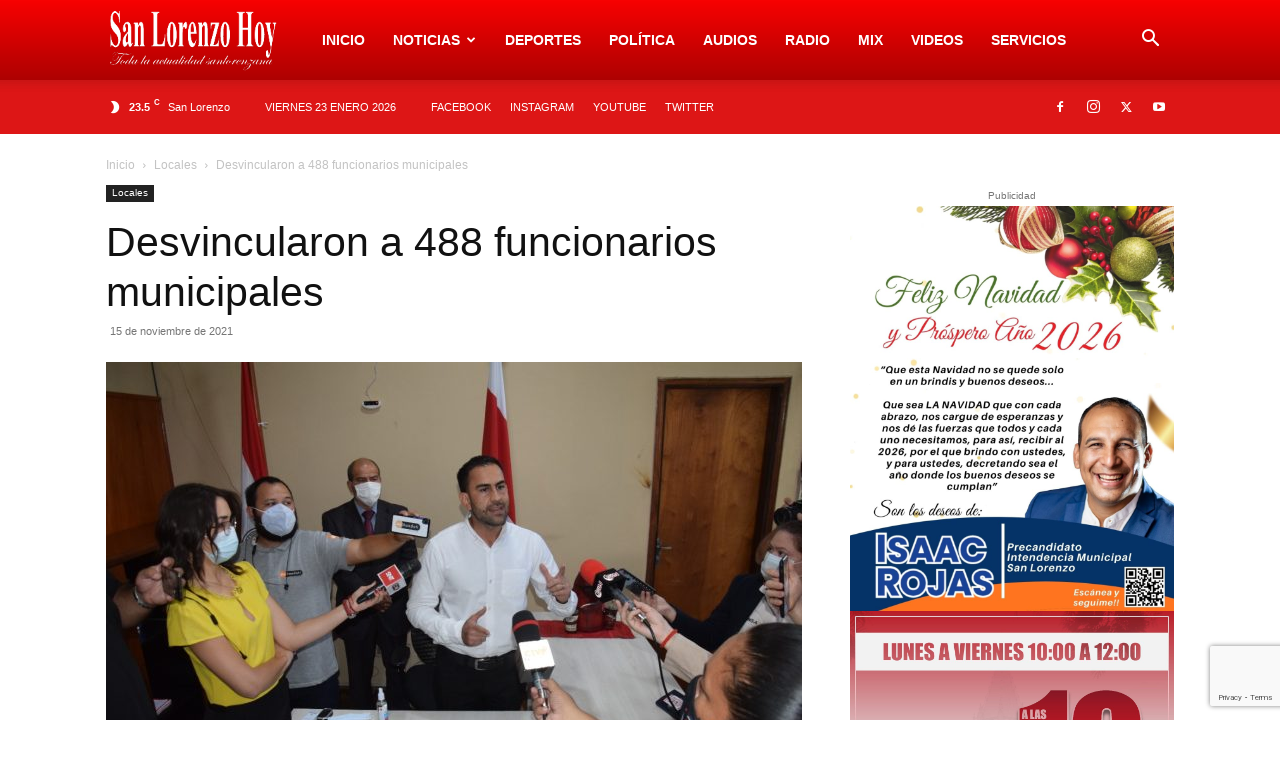

--- FILE ---
content_type: text/html; charset=utf-8
request_url: https://www.google.com/recaptcha/api2/anchor?ar=1&k=6LcQxVMaAAAAAEV413r3EPAo_XCwQD8TGihZ5aQ9&co=aHR0cHM6Ly9zYW5sb3JlbnpvaG95LmNvbTo0NDM.&hl=en&v=PoyoqOPhxBO7pBk68S4YbpHZ&size=invisible&anchor-ms=20000&execute-ms=30000&cb=ihbvc7nk9uuz
body_size: 48727
content:
<!DOCTYPE HTML><html dir="ltr" lang="en"><head><meta http-equiv="Content-Type" content="text/html; charset=UTF-8">
<meta http-equiv="X-UA-Compatible" content="IE=edge">
<title>reCAPTCHA</title>
<style type="text/css">
/* cyrillic-ext */
@font-face {
  font-family: 'Roboto';
  font-style: normal;
  font-weight: 400;
  font-stretch: 100%;
  src: url(//fonts.gstatic.com/s/roboto/v48/KFO7CnqEu92Fr1ME7kSn66aGLdTylUAMa3GUBHMdazTgWw.woff2) format('woff2');
  unicode-range: U+0460-052F, U+1C80-1C8A, U+20B4, U+2DE0-2DFF, U+A640-A69F, U+FE2E-FE2F;
}
/* cyrillic */
@font-face {
  font-family: 'Roboto';
  font-style: normal;
  font-weight: 400;
  font-stretch: 100%;
  src: url(//fonts.gstatic.com/s/roboto/v48/KFO7CnqEu92Fr1ME7kSn66aGLdTylUAMa3iUBHMdazTgWw.woff2) format('woff2');
  unicode-range: U+0301, U+0400-045F, U+0490-0491, U+04B0-04B1, U+2116;
}
/* greek-ext */
@font-face {
  font-family: 'Roboto';
  font-style: normal;
  font-weight: 400;
  font-stretch: 100%;
  src: url(//fonts.gstatic.com/s/roboto/v48/KFO7CnqEu92Fr1ME7kSn66aGLdTylUAMa3CUBHMdazTgWw.woff2) format('woff2');
  unicode-range: U+1F00-1FFF;
}
/* greek */
@font-face {
  font-family: 'Roboto';
  font-style: normal;
  font-weight: 400;
  font-stretch: 100%;
  src: url(//fonts.gstatic.com/s/roboto/v48/KFO7CnqEu92Fr1ME7kSn66aGLdTylUAMa3-UBHMdazTgWw.woff2) format('woff2');
  unicode-range: U+0370-0377, U+037A-037F, U+0384-038A, U+038C, U+038E-03A1, U+03A3-03FF;
}
/* math */
@font-face {
  font-family: 'Roboto';
  font-style: normal;
  font-weight: 400;
  font-stretch: 100%;
  src: url(//fonts.gstatic.com/s/roboto/v48/KFO7CnqEu92Fr1ME7kSn66aGLdTylUAMawCUBHMdazTgWw.woff2) format('woff2');
  unicode-range: U+0302-0303, U+0305, U+0307-0308, U+0310, U+0312, U+0315, U+031A, U+0326-0327, U+032C, U+032F-0330, U+0332-0333, U+0338, U+033A, U+0346, U+034D, U+0391-03A1, U+03A3-03A9, U+03B1-03C9, U+03D1, U+03D5-03D6, U+03F0-03F1, U+03F4-03F5, U+2016-2017, U+2034-2038, U+203C, U+2040, U+2043, U+2047, U+2050, U+2057, U+205F, U+2070-2071, U+2074-208E, U+2090-209C, U+20D0-20DC, U+20E1, U+20E5-20EF, U+2100-2112, U+2114-2115, U+2117-2121, U+2123-214F, U+2190, U+2192, U+2194-21AE, U+21B0-21E5, U+21F1-21F2, U+21F4-2211, U+2213-2214, U+2216-22FF, U+2308-230B, U+2310, U+2319, U+231C-2321, U+2336-237A, U+237C, U+2395, U+239B-23B7, U+23D0, U+23DC-23E1, U+2474-2475, U+25AF, U+25B3, U+25B7, U+25BD, U+25C1, U+25CA, U+25CC, U+25FB, U+266D-266F, U+27C0-27FF, U+2900-2AFF, U+2B0E-2B11, U+2B30-2B4C, U+2BFE, U+3030, U+FF5B, U+FF5D, U+1D400-1D7FF, U+1EE00-1EEFF;
}
/* symbols */
@font-face {
  font-family: 'Roboto';
  font-style: normal;
  font-weight: 400;
  font-stretch: 100%;
  src: url(//fonts.gstatic.com/s/roboto/v48/KFO7CnqEu92Fr1ME7kSn66aGLdTylUAMaxKUBHMdazTgWw.woff2) format('woff2');
  unicode-range: U+0001-000C, U+000E-001F, U+007F-009F, U+20DD-20E0, U+20E2-20E4, U+2150-218F, U+2190, U+2192, U+2194-2199, U+21AF, U+21E6-21F0, U+21F3, U+2218-2219, U+2299, U+22C4-22C6, U+2300-243F, U+2440-244A, U+2460-24FF, U+25A0-27BF, U+2800-28FF, U+2921-2922, U+2981, U+29BF, U+29EB, U+2B00-2BFF, U+4DC0-4DFF, U+FFF9-FFFB, U+10140-1018E, U+10190-1019C, U+101A0, U+101D0-101FD, U+102E0-102FB, U+10E60-10E7E, U+1D2C0-1D2D3, U+1D2E0-1D37F, U+1F000-1F0FF, U+1F100-1F1AD, U+1F1E6-1F1FF, U+1F30D-1F30F, U+1F315, U+1F31C, U+1F31E, U+1F320-1F32C, U+1F336, U+1F378, U+1F37D, U+1F382, U+1F393-1F39F, U+1F3A7-1F3A8, U+1F3AC-1F3AF, U+1F3C2, U+1F3C4-1F3C6, U+1F3CA-1F3CE, U+1F3D4-1F3E0, U+1F3ED, U+1F3F1-1F3F3, U+1F3F5-1F3F7, U+1F408, U+1F415, U+1F41F, U+1F426, U+1F43F, U+1F441-1F442, U+1F444, U+1F446-1F449, U+1F44C-1F44E, U+1F453, U+1F46A, U+1F47D, U+1F4A3, U+1F4B0, U+1F4B3, U+1F4B9, U+1F4BB, U+1F4BF, U+1F4C8-1F4CB, U+1F4D6, U+1F4DA, U+1F4DF, U+1F4E3-1F4E6, U+1F4EA-1F4ED, U+1F4F7, U+1F4F9-1F4FB, U+1F4FD-1F4FE, U+1F503, U+1F507-1F50B, U+1F50D, U+1F512-1F513, U+1F53E-1F54A, U+1F54F-1F5FA, U+1F610, U+1F650-1F67F, U+1F687, U+1F68D, U+1F691, U+1F694, U+1F698, U+1F6AD, U+1F6B2, U+1F6B9-1F6BA, U+1F6BC, U+1F6C6-1F6CF, U+1F6D3-1F6D7, U+1F6E0-1F6EA, U+1F6F0-1F6F3, U+1F6F7-1F6FC, U+1F700-1F7FF, U+1F800-1F80B, U+1F810-1F847, U+1F850-1F859, U+1F860-1F887, U+1F890-1F8AD, U+1F8B0-1F8BB, U+1F8C0-1F8C1, U+1F900-1F90B, U+1F93B, U+1F946, U+1F984, U+1F996, U+1F9E9, U+1FA00-1FA6F, U+1FA70-1FA7C, U+1FA80-1FA89, U+1FA8F-1FAC6, U+1FACE-1FADC, U+1FADF-1FAE9, U+1FAF0-1FAF8, U+1FB00-1FBFF;
}
/* vietnamese */
@font-face {
  font-family: 'Roboto';
  font-style: normal;
  font-weight: 400;
  font-stretch: 100%;
  src: url(//fonts.gstatic.com/s/roboto/v48/KFO7CnqEu92Fr1ME7kSn66aGLdTylUAMa3OUBHMdazTgWw.woff2) format('woff2');
  unicode-range: U+0102-0103, U+0110-0111, U+0128-0129, U+0168-0169, U+01A0-01A1, U+01AF-01B0, U+0300-0301, U+0303-0304, U+0308-0309, U+0323, U+0329, U+1EA0-1EF9, U+20AB;
}
/* latin-ext */
@font-face {
  font-family: 'Roboto';
  font-style: normal;
  font-weight: 400;
  font-stretch: 100%;
  src: url(//fonts.gstatic.com/s/roboto/v48/KFO7CnqEu92Fr1ME7kSn66aGLdTylUAMa3KUBHMdazTgWw.woff2) format('woff2');
  unicode-range: U+0100-02BA, U+02BD-02C5, U+02C7-02CC, U+02CE-02D7, U+02DD-02FF, U+0304, U+0308, U+0329, U+1D00-1DBF, U+1E00-1E9F, U+1EF2-1EFF, U+2020, U+20A0-20AB, U+20AD-20C0, U+2113, U+2C60-2C7F, U+A720-A7FF;
}
/* latin */
@font-face {
  font-family: 'Roboto';
  font-style: normal;
  font-weight: 400;
  font-stretch: 100%;
  src: url(//fonts.gstatic.com/s/roboto/v48/KFO7CnqEu92Fr1ME7kSn66aGLdTylUAMa3yUBHMdazQ.woff2) format('woff2');
  unicode-range: U+0000-00FF, U+0131, U+0152-0153, U+02BB-02BC, U+02C6, U+02DA, U+02DC, U+0304, U+0308, U+0329, U+2000-206F, U+20AC, U+2122, U+2191, U+2193, U+2212, U+2215, U+FEFF, U+FFFD;
}
/* cyrillic-ext */
@font-face {
  font-family: 'Roboto';
  font-style: normal;
  font-weight: 500;
  font-stretch: 100%;
  src: url(//fonts.gstatic.com/s/roboto/v48/KFO7CnqEu92Fr1ME7kSn66aGLdTylUAMa3GUBHMdazTgWw.woff2) format('woff2');
  unicode-range: U+0460-052F, U+1C80-1C8A, U+20B4, U+2DE0-2DFF, U+A640-A69F, U+FE2E-FE2F;
}
/* cyrillic */
@font-face {
  font-family: 'Roboto';
  font-style: normal;
  font-weight: 500;
  font-stretch: 100%;
  src: url(//fonts.gstatic.com/s/roboto/v48/KFO7CnqEu92Fr1ME7kSn66aGLdTylUAMa3iUBHMdazTgWw.woff2) format('woff2');
  unicode-range: U+0301, U+0400-045F, U+0490-0491, U+04B0-04B1, U+2116;
}
/* greek-ext */
@font-face {
  font-family: 'Roboto';
  font-style: normal;
  font-weight: 500;
  font-stretch: 100%;
  src: url(//fonts.gstatic.com/s/roboto/v48/KFO7CnqEu92Fr1ME7kSn66aGLdTylUAMa3CUBHMdazTgWw.woff2) format('woff2');
  unicode-range: U+1F00-1FFF;
}
/* greek */
@font-face {
  font-family: 'Roboto';
  font-style: normal;
  font-weight: 500;
  font-stretch: 100%;
  src: url(//fonts.gstatic.com/s/roboto/v48/KFO7CnqEu92Fr1ME7kSn66aGLdTylUAMa3-UBHMdazTgWw.woff2) format('woff2');
  unicode-range: U+0370-0377, U+037A-037F, U+0384-038A, U+038C, U+038E-03A1, U+03A3-03FF;
}
/* math */
@font-face {
  font-family: 'Roboto';
  font-style: normal;
  font-weight: 500;
  font-stretch: 100%;
  src: url(//fonts.gstatic.com/s/roboto/v48/KFO7CnqEu92Fr1ME7kSn66aGLdTylUAMawCUBHMdazTgWw.woff2) format('woff2');
  unicode-range: U+0302-0303, U+0305, U+0307-0308, U+0310, U+0312, U+0315, U+031A, U+0326-0327, U+032C, U+032F-0330, U+0332-0333, U+0338, U+033A, U+0346, U+034D, U+0391-03A1, U+03A3-03A9, U+03B1-03C9, U+03D1, U+03D5-03D6, U+03F0-03F1, U+03F4-03F5, U+2016-2017, U+2034-2038, U+203C, U+2040, U+2043, U+2047, U+2050, U+2057, U+205F, U+2070-2071, U+2074-208E, U+2090-209C, U+20D0-20DC, U+20E1, U+20E5-20EF, U+2100-2112, U+2114-2115, U+2117-2121, U+2123-214F, U+2190, U+2192, U+2194-21AE, U+21B0-21E5, U+21F1-21F2, U+21F4-2211, U+2213-2214, U+2216-22FF, U+2308-230B, U+2310, U+2319, U+231C-2321, U+2336-237A, U+237C, U+2395, U+239B-23B7, U+23D0, U+23DC-23E1, U+2474-2475, U+25AF, U+25B3, U+25B7, U+25BD, U+25C1, U+25CA, U+25CC, U+25FB, U+266D-266F, U+27C0-27FF, U+2900-2AFF, U+2B0E-2B11, U+2B30-2B4C, U+2BFE, U+3030, U+FF5B, U+FF5D, U+1D400-1D7FF, U+1EE00-1EEFF;
}
/* symbols */
@font-face {
  font-family: 'Roboto';
  font-style: normal;
  font-weight: 500;
  font-stretch: 100%;
  src: url(//fonts.gstatic.com/s/roboto/v48/KFO7CnqEu92Fr1ME7kSn66aGLdTylUAMaxKUBHMdazTgWw.woff2) format('woff2');
  unicode-range: U+0001-000C, U+000E-001F, U+007F-009F, U+20DD-20E0, U+20E2-20E4, U+2150-218F, U+2190, U+2192, U+2194-2199, U+21AF, U+21E6-21F0, U+21F3, U+2218-2219, U+2299, U+22C4-22C6, U+2300-243F, U+2440-244A, U+2460-24FF, U+25A0-27BF, U+2800-28FF, U+2921-2922, U+2981, U+29BF, U+29EB, U+2B00-2BFF, U+4DC0-4DFF, U+FFF9-FFFB, U+10140-1018E, U+10190-1019C, U+101A0, U+101D0-101FD, U+102E0-102FB, U+10E60-10E7E, U+1D2C0-1D2D3, U+1D2E0-1D37F, U+1F000-1F0FF, U+1F100-1F1AD, U+1F1E6-1F1FF, U+1F30D-1F30F, U+1F315, U+1F31C, U+1F31E, U+1F320-1F32C, U+1F336, U+1F378, U+1F37D, U+1F382, U+1F393-1F39F, U+1F3A7-1F3A8, U+1F3AC-1F3AF, U+1F3C2, U+1F3C4-1F3C6, U+1F3CA-1F3CE, U+1F3D4-1F3E0, U+1F3ED, U+1F3F1-1F3F3, U+1F3F5-1F3F7, U+1F408, U+1F415, U+1F41F, U+1F426, U+1F43F, U+1F441-1F442, U+1F444, U+1F446-1F449, U+1F44C-1F44E, U+1F453, U+1F46A, U+1F47D, U+1F4A3, U+1F4B0, U+1F4B3, U+1F4B9, U+1F4BB, U+1F4BF, U+1F4C8-1F4CB, U+1F4D6, U+1F4DA, U+1F4DF, U+1F4E3-1F4E6, U+1F4EA-1F4ED, U+1F4F7, U+1F4F9-1F4FB, U+1F4FD-1F4FE, U+1F503, U+1F507-1F50B, U+1F50D, U+1F512-1F513, U+1F53E-1F54A, U+1F54F-1F5FA, U+1F610, U+1F650-1F67F, U+1F687, U+1F68D, U+1F691, U+1F694, U+1F698, U+1F6AD, U+1F6B2, U+1F6B9-1F6BA, U+1F6BC, U+1F6C6-1F6CF, U+1F6D3-1F6D7, U+1F6E0-1F6EA, U+1F6F0-1F6F3, U+1F6F7-1F6FC, U+1F700-1F7FF, U+1F800-1F80B, U+1F810-1F847, U+1F850-1F859, U+1F860-1F887, U+1F890-1F8AD, U+1F8B0-1F8BB, U+1F8C0-1F8C1, U+1F900-1F90B, U+1F93B, U+1F946, U+1F984, U+1F996, U+1F9E9, U+1FA00-1FA6F, U+1FA70-1FA7C, U+1FA80-1FA89, U+1FA8F-1FAC6, U+1FACE-1FADC, U+1FADF-1FAE9, U+1FAF0-1FAF8, U+1FB00-1FBFF;
}
/* vietnamese */
@font-face {
  font-family: 'Roboto';
  font-style: normal;
  font-weight: 500;
  font-stretch: 100%;
  src: url(//fonts.gstatic.com/s/roboto/v48/KFO7CnqEu92Fr1ME7kSn66aGLdTylUAMa3OUBHMdazTgWw.woff2) format('woff2');
  unicode-range: U+0102-0103, U+0110-0111, U+0128-0129, U+0168-0169, U+01A0-01A1, U+01AF-01B0, U+0300-0301, U+0303-0304, U+0308-0309, U+0323, U+0329, U+1EA0-1EF9, U+20AB;
}
/* latin-ext */
@font-face {
  font-family: 'Roboto';
  font-style: normal;
  font-weight: 500;
  font-stretch: 100%;
  src: url(//fonts.gstatic.com/s/roboto/v48/KFO7CnqEu92Fr1ME7kSn66aGLdTylUAMa3KUBHMdazTgWw.woff2) format('woff2');
  unicode-range: U+0100-02BA, U+02BD-02C5, U+02C7-02CC, U+02CE-02D7, U+02DD-02FF, U+0304, U+0308, U+0329, U+1D00-1DBF, U+1E00-1E9F, U+1EF2-1EFF, U+2020, U+20A0-20AB, U+20AD-20C0, U+2113, U+2C60-2C7F, U+A720-A7FF;
}
/* latin */
@font-face {
  font-family: 'Roboto';
  font-style: normal;
  font-weight: 500;
  font-stretch: 100%;
  src: url(//fonts.gstatic.com/s/roboto/v48/KFO7CnqEu92Fr1ME7kSn66aGLdTylUAMa3yUBHMdazQ.woff2) format('woff2');
  unicode-range: U+0000-00FF, U+0131, U+0152-0153, U+02BB-02BC, U+02C6, U+02DA, U+02DC, U+0304, U+0308, U+0329, U+2000-206F, U+20AC, U+2122, U+2191, U+2193, U+2212, U+2215, U+FEFF, U+FFFD;
}
/* cyrillic-ext */
@font-face {
  font-family: 'Roboto';
  font-style: normal;
  font-weight: 900;
  font-stretch: 100%;
  src: url(//fonts.gstatic.com/s/roboto/v48/KFO7CnqEu92Fr1ME7kSn66aGLdTylUAMa3GUBHMdazTgWw.woff2) format('woff2');
  unicode-range: U+0460-052F, U+1C80-1C8A, U+20B4, U+2DE0-2DFF, U+A640-A69F, U+FE2E-FE2F;
}
/* cyrillic */
@font-face {
  font-family: 'Roboto';
  font-style: normal;
  font-weight: 900;
  font-stretch: 100%;
  src: url(//fonts.gstatic.com/s/roboto/v48/KFO7CnqEu92Fr1ME7kSn66aGLdTylUAMa3iUBHMdazTgWw.woff2) format('woff2');
  unicode-range: U+0301, U+0400-045F, U+0490-0491, U+04B0-04B1, U+2116;
}
/* greek-ext */
@font-face {
  font-family: 'Roboto';
  font-style: normal;
  font-weight: 900;
  font-stretch: 100%;
  src: url(//fonts.gstatic.com/s/roboto/v48/KFO7CnqEu92Fr1ME7kSn66aGLdTylUAMa3CUBHMdazTgWw.woff2) format('woff2');
  unicode-range: U+1F00-1FFF;
}
/* greek */
@font-face {
  font-family: 'Roboto';
  font-style: normal;
  font-weight: 900;
  font-stretch: 100%;
  src: url(//fonts.gstatic.com/s/roboto/v48/KFO7CnqEu92Fr1ME7kSn66aGLdTylUAMa3-UBHMdazTgWw.woff2) format('woff2');
  unicode-range: U+0370-0377, U+037A-037F, U+0384-038A, U+038C, U+038E-03A1, U+03A3-03FF;
}
/* math */
@font-face {
  font-family: 'Roboto';
  font-style: normal;
  font-weight: 900;
  font-stretch: 100%;
  src: url(//fonts.gstatic.com/s/roboto/v48/KFO7CnqEu92Fr1ME7kSn66aGLdTylUAMawCUBHMdazTgWw.woff2) format('woff2');
  unicode-range: U+0302-0303, U+0305, U+0307-0308, U+0310, U+0312, U+0315, U+031A, U+0326-0327, U+032C, U+032F-0330, U+0332-0333, U+0338, U+033A, U+0346, U+034D, U+0391-03A1, U+03A3-03A9, U+03B1-03C9, U+03D1, U+03D5-03D6, U+03F0-03F1, U+03F4-03F5, U+2016-2017, U+2034-2038, U+203C, U+2040, U+2043, U+2047, U+2050, U+2057, U+205F, U+2070-2071, U+2074-208E, U+2090-209C, U+20D0-20DC, U+20E1, U+20E5-20EF, U+2100-2112, U+2114-2115, U+2117-2121, U+2123-214F, U+2190, U+2192, U+2194-21AE, U+21B0-21E5, U+21F1-21F2, U+21F4-2211, U+2213-2214, U+2216-22FF, U+2308-230B, U+2310, U+2319, U+231C-2321, U+2336-237A, U+237C, U+2395, U+239B-23B7, U+23D0, U+23DC-23E1, U+2474-2475, U+25AF, U+25B3, U+25B7, U+25BD, U+25C1, U+25CA, U+25CC, U+25FB, U+266D-266F, U+27C0-27FF, U+2900-2AFF, U+2B0E-2B11, U+2B30-2B4C, U+2BFE, U+3030, U+FF5B, U+FF5D, U+1D400-1D7FF, U+1EE00-1EEFF;
}
/* symbols */
@font-face {
  font-family: 'Roboto';
  font-style: normal;
  font-weight: 900;
  font-stretch: 100%;
  src: url(//fonts.gstatic.com/s/roboto/v48/KFO7CnqEu92Fr1ME7kSn66aGLdTylUAMaxKUBHMdazTgWw.woff2) format('woff2');
  unicode-range: U+0001-000C, U+000E-001F, U+007F-009F, U+20DD-20E0, U+20E2-20E4, U+2150-218F, U+2190, U+2192, U+2194-2199, U+21AF, U+21E6-21F0, U+21F3, U+2218-2219, U+2299, U+22C4-22C6, U+2300-243F, U+2440-244A, U+2460-24FF, U+25A0-27BF, U+2800-28FF, U+2921-2922, U+2981, U+29BF, U+29EB, U+2B00-2BFF, U+4DC0-4DFF, U+FFF9-FFFB, U+10140-1018E, U+10190-1019C, U+101A0, U+101D0-101FD, U+102E0-102FB, U+10E60-10E7E, U+1D2C0-1D2D3, U+1D2E0-1D37F, U+1F000-1F0FF, U+1F100-1F1AD, U+1F1E6-1F1FF, U+1F30D-1F30F, U+1F315, U+1F31C, U+1F31E, U+1F320-1F32C, U+1F336, U+1F378, U+1F37D, U+1F382, U+1F393-1F39F, U+1F3A7-1F3A8, U+1F3AC-1F3AF, U+1F3C2, U+1F3C4-1F3C6, U+1F3CA-1F3CE, U+1F3D4-1F3E0, U+1F3ED, U+1F3F1-1F3F3, U+1F3F5-1F3F7, U+1F408, U+1F415, U+1F41F, U+1F426, U+1F43F, U+1F441-1F442, U+1F444, U+1F446-1F449, U+1F44C-1F44E, U+1F453, U+1F46A, U+1F47D, U+1F4A3, U+1F4B0, U+1F4B3, U+1F4B9, U+1F4BB, U+1F4BF, U+1F4C8-1F4CB, U+1F4D6, U+1F4DA, U+1F4DF, U+1F4E3-1F4E6, U+1F4EA-1F4ED, U+1F4F7, U+1F4F9-1F4FB, U+1F4FD-1F4FE, U+1F503, U+1F507-1F50B, U+1F50D, U+1F512-1F513, U+1F53E-1F54A, U+1F54F-1F5FA, U+1F610, U+1F650-1F67F, U+1F687, U+1F68D, U+1F691, U+1F694, U+1F698, U+1F6AD, U+1F6B2, U+1F6B9-1F6BA, U+1F6BC, U+1F6C6-1F6CF, U+1F6D3-1F6D7, U+1F6E0-1F6EA, U+1F6F0-1F6F3, U+1F6F7-1F6FC, U+1F700-1F7FF, U+1F800-1F80B, U+1F810-1F847, U+1F850-1F859, U+1F860-1F887, U+1F890-1F8AD, U+1F8B0-1F8BB, U+1F8C0-1F8C1, U+1F900-1F90B, U+1F93B, U+1F946, U+1F984, U+1F996, U+1F9E9, U+1FA00-1FA6F, U+1FA70-1FA7C, U+1FA80-1FA89, U+1FA8F-1FAC6, U+1FACE-1FADC, U+1FADF-1FAE9, U+1FAF0-1FAF8, U+1FB00-1FBFF;
}
/* vietnamese */
@font-face {
  font-family: 'Roboto';
  font-style: normal;
  font-weight: 900;
  font-stretch: 100%;
  src: url(//fonts.gstatic.com/s/roboto/v48/KFO7CnqEu92Fr1ME7kSn66aGLdTylUAMa3OUBHMdazTgWw.woff2) format('woff2');
  unicode-range: U+0102-0103, U+0110-0111, U+0128-0129, U+0168-0169, U+01A0-01A1, U+01AF-01B0, U+0300-0301, U+0303-0304, U+0308-0309, U+0323, U+0329, U+1EA0-1EF9, U+20AB;
}
/* latin-ext */
@font-face {
  font-family: 'Roboto';
  font-style: normal;
  font-weight: 900;
  font-stretch: 100%;
  src: url(//fonts.gstatic.com/s/roboto/v48/KFO7CnqEu92Fr1ME7kSn66aGLdTylUAMa3KUBHMdazTgWw.woff2) format('woff2');
  unicode-range: U+0100-02BA, U+02BD-02C5, U+02C7-02CC, U+02CE-02D7, U+02DD-02FF, U+0304, U+0308, U+0329, U+1D00-1DBF, U+1E00-1E9F, U+1EF2-1EFF, U+2020, U+20A0-20AB, U+20AD-20C0, U+2113, U+2C60-2C7F, U+A720-A7FF;
}
/* latin */
@font-face {
  font-family: 'Roboto';
  font-style: normal;
  font-weight: 900;
  font-stretch: 100%;
  src: url(//fonts.gstatic.com/s/roboto/v48/KFO7CnqEu92Fr1ME7kSn66aGLdTylUAMa3yUBHMdazQ.woff2) format('woff2');
  unicode-range: U+0000-00FF, U+0131, U+0152-0153, U+02BB-02BC, U+02C6, U+02DA, U+02DC, U+0304, U+0308, U+0329, U+2000-206F, U+20AC, U+2122, U+2191, U+2193, U+2212, U+2215, U+FEFF, U+FFFD;
}

</style>
<link rel="stylesheet" type="text/css" href="https://www.gstatic.com/recaptcha/releases/PoyoqOPhxBO7pBk68S4YbpHZ/styles__ltr.css">
<script nonce="CcpytnReEk6rp3hwIzICLQ" type="text/javascript">window['__recaptcha_api'] = 'https://www.google.com/recaptcha/api2/';</script>
<script type="text/javascript" src="https://www.gstatic.com/recaptcha/releases/PoyoqOPhxBO7pBk68S4YbpHZ/recaptcha__en.js" nonce="CcpytnReEk6rp3hwIzICLQ">
      
    </script></head>
<body><div id="rc-anchor-alert" class="rc-anchor-alert"></div>
<input type="hidden" id="recaptcha-token" value="[base64]">
<script type="text/javascript" nonce="CcpytnReEk6rp3hwIzICLQ">
      recaptcha.anchor.Main.init("[\x22ainput\x22,[\x22bgdata\x22,\x22\x22,\[base64]/[base64]/[base64]/[base64]/[base64]/UltsKytdPUU6KEU8MjA0OD9SW2wrK109RT4+NnwxOTI6KChFJjY0NTEyKT09NTUyOTYmJk0rMTxjLmxlbmd0aCYmKGMuY2hhckNvZGVBdChNKzEpJjY0NTEyKT09NTYzMjA/[base64]/[base64]/[base64]/[base64]/[base64]/[base64]/[base64]\x22,\[base64]\\u003d\x22,\x22woYVPzk/w7VAYMK/w4RcwpHCu8KYGVvCmcKeWisZw7ciw615WTPCvMOyGkPDuSU8CDwAQhIYwodGWjTDkDnDqcKhLyh3BMKXBsKSwrVyWhbDgELCumI/w6EvUHLDvMO/woTDrgPDv8OKccOAw4c9GghVKh3DmRdCwrfDhMOEGzfDssK1LAR3F8OAw7HDlMKyw6/[base64]/w6kcDcO9w6HDj0DCjjoEw7jDpUxBw79RAmFMw6rCscOoP2rDn8KbGcOcR8KvfcO7w6PCkXTDnsKXG8OuF1TDtSzCv8Okw77Cpyl4SsOYwotPJX5+RVPCvmQFa8K1w4dYwoELQnTCkmzCgVYlwpltw7/[base64]/CiApjw4nCrQBGNG7CvCYwf1XDuCMhw77CucOtKsONwobCl8KRLMK8AsKlw7p1w7xMwrbCih3CrBUfwq7CkhdLwojCoTbDjcOjP8OjaklEBcOqBikYwo/CjMOEw71TTcK8RmLCthfDjjnCoMK7CwZ1WcOjw4PCgznCoMOxworDs39DclvCkMO3w4jChcOvwpTCrhFYwofDrsOhwrNDw4Q5w54FJns9w4rDv8K0GQ7CnMO8Rj3DsW7DksOjNk5zwokmwpRfw4dfw6/DhQsDw5waIcOLw4QqwrPDnBduTcOlwpbDu8OsAMOVaAR+X2wXVC7Cj8OvesOnCMO6w4QVdMOgNMOPecKIIMKNwpTCsQLDgQV8YwbCt8KWcjDDmsOlw6XCgsOFUhfDusOpfCJ2Rl/DhXpZwqbCjMKUdcOUVsOcw73Dpz3CgHBVw5nDmcKoLD7DmEcqUCLCjUo8DiJHfEzCh2Z0wrQOwok5dRVQwohCLsK8ccKOM8OawoDCkcKxwq/Cr2DChD5nw49Pw7wiADnClF/[base64]/CvcKuMX/CisKIfm3DlCk/wrQ7ZMKKTcO2CcKIwoAfwpbCrBBjw7MCwpYrw7ARwq54QMKUMVd8wrBiw7xJKSPCpMKtw4DCtzs1w5IbVcOSw6/Di8KVAS1sw77CgFXCjQTCtcKxYh0mwrjCm1gow5LDui59eWDDi8KKwpofwp3Cp8OCwpojw54sDMKHw67Ci3rCrMOKwpLDscOcwpN9w6E0GTHCgR9Nwp9gw69+CCzCvRguNcODfCJkfg3Do8KnwoPCsUTCssOww5N+XsO7JcKSwodHw4XDssKyWsK/w7s+w6Yww61qX1DDmydqwr43w5YbwqrDjcOsBMOKwqfDpAw7w6AXSsOXQ1bCu0oYw6URDX1Gw77ChnpQfsKJZsOlTcKyL8KYZULCgC7DqcOoJsKnOiDCrmrChMKfL8OdwqN8UsK4ZcOOw5/CpsOSw40XOsOow7rDqGfCmMK4wqzDh8OPZ0I/A1/[base64]/cMK0GcOBw7NKGsKAw5d2XjVUJizDsjYgBAp0w5dZFnNKUn4HGGcdw7U9w78Fwrgxw6nCtR8ZwpUow7V3HMO/w4dXVcKfIsOMw4xxw6pQfk9wwppgAsKkw4Z/wr/Duk1uwqdEeMKycBVKwprCrsOceMO3woQgBCoLM8KHG2zDvzRVwo/[base64]/wpEFwo8uG8KQw6kKw5jDiRsZQ38hw4V3wotZJwF2Y8ODw4jCvcO+w63DgyTCmSElK8OAWcOHbMOrw6/CqMOuSjHDlzJXNhfDn8KxN8KrGT0OWMO5RgvDt8KEWMOiw7zCicOEDcKqw5TDpFzDtCDCnW/ChsO5wpDCisKCFkEpKVNhMhTCmsOgw7vCg8KLwr7CqcOwTsKqH21tG3UNwpw9csOzDRrDscKxwqQuw6fCvGMDwqnCj8Kbwo3ClgfCj8O5w4vDgcOzwqRSwq9YMcK5wrzDvcKXFsOFPsOVwo/CnMOxZw/Cri/[base64]/CuSXCgsOQXsKsbA/DosO6w7dow50WwrHDjMKdw6DDoy5Zw5YOwqZ/dMKDXMKbcwomDcKWw4nCuwlwcHHDh8OrbjV+ecKVVhsXwrJXSnzDs8KiL8K3dS/DrHrCkWgaFcOwwqQEWi1UYwHDp8OpByzCk8O9wpBkD8KrwqLDsMO/TcOnJcK/wqvCoMKXwrLDuBVww5HDjsKPSMKXSMKuWcKFIHvCv0fDh8OgNMKWMBYAwophwpXCrWbConcdJMKSDXzCp2oAwoIcHUDDgQXCuFvCg0vDgMOawqXDlcOhw5PCgSbDrC7DucO3wrcHJ8Kuw6xsw4vDr05Ow515BjjDtl3DhsKUwoUWDWTDsiHDkcOHamTDiAsYaQJ/wrkKMMKww5vCjMOSQ8K/GTt6YDA/[base64]/wo9cHxDCrw3CtsKCdXnCmMKqw7DDgjnDoELCq8KlwoAkGsOwU8OdwofCgDPDjStFwp7Dh8K7C8Oxw7zDlMOdw6BeNMO7w47Ds8Ocd8O1wqtYNMOTUjvDk8K1w4bCqjkAw4vDisKmTn7Dm3vDlsKyw4Nnw6QnL8KMw54mQ8OzZDDCgcKgGjfCv2nDmQh/bsOecFbDg0nDtRDCiHnCuX/CjWVSF8KOQsKBwqPDrcKDwrjDqAfDr2TCpEHCuMK6wp0DKyDDkg/CgTPCjsK9G8ORw5Fyw5glXMK/L00qwpoBYF12wrLCmMOYNsKNTi7Dm3HCpcOvwqLClhBswrLDn17DjVYNMCrDlTQRZEjCq8OuE8OkwpkPwoIuwqRdTDJDLWDCjsKRw47CuWlaw5zCih/DnzHDmcKBw4VSAzIyQsKzw6vDgsKpbMOqw5ZCwp04w4dTPsKRwq0lw7dGwoNhJsKRGg1bdcKCw647wqvDgMOMwpgJwpXDkSzDt0HCo8OrBCdnBsONaMKoHhcUw7RbwqZ9w7I3wpQAwqHCmSrDq8KRBsOUw4tcw63ChMKpb8Ktw5/DikpSFgzDixPCucKEDcKCOsO0Gi1nw6Mbw5DDjFYkwovDonkPbsOzcCzCkcOfLMO2Q0dVRsKZw5xNw6Q5w4bChj7CmzI7wocZewfDnMOAw5vCsMKJw50XNSJfw6AzwrfCucOuwpMuwos8w5PCsV4TwrNkwohVwoobw5Z7wr/[base64]/CucKLw7bCnHMrw5zDhMKXcSbCg8Oww6jDp8Ojw7fCmnrDp8K3ZMOGO8KAwrzCu8KQw6bCr8Ktw7fClMKVwq4YezEmw5LDjkrDvHlPV8OdIcKMwpLCu8Kbw5A+wrDDgMKaw5EOES1RC3VJwrtNwp3DqMOLYsOXOhXCu8ORw4fDhMOuCsOAd8KaNMKtI8KiSE/DnF/CvCvDvmLCh8OVGxLDjFzDu8K4w4lowrDDhhBWwoHCv8Ofa8KjUUANdGsow6BHaMKGwp/DoFBxCsKDwrIDw7EoE13Ch3NDcG4ZMTPCjFlMfCLDuTHDnHxkw6nDjHVRw6DCs8KyfX1LwrPCjsKdw7Niw6trw5V2cMOFw7/Dtw7DnknDvUZDw7DDolnDisKnwr8fwqY1GsOmwrHCl8OgwrZjw58ew6DDtT3CpzN6aDfCucOLw77CgsKxL8Oew63DliDDicKhSMKACS4Xw4jCrsONYWs0Z8KEXClEwr4gwrgew4AZS8OjPlHCs8KGwqIbVMK/RhxSw4sEwrXCjxMWfcOUSWTChMKaEnTCh8OAVjt9wqRuw7I4VcKPw5rCnsO4PMOhewMVw5LDvsKCw6sRPMOXwogxw57CsyhbecO1TQDDtsOVSAzDiUnCq2HCoMK0w6TCpMKMFCLCqMOVIy85wrA7ERhbw7EbaVTCgFrDhjw1KcOwYMKRw4jDuW7Dr8Oew7HClVzDiV/DmF/Ct8KZw6lpw5o0KGg9JMKdwqbCmwvCm8KPwo3CrSINPU9aFmbDoGoLw4PDrHA9w4FMGgfCpMKcwr3Ds8OYY0PCtTXCgsKDOsOiHUZ3wr/DgsO0w5/[base64]/DsR7CscOSJTnDjnPCvlDDgUxeMXIYS2okw6onUMKbVcK4w54Fb0/[base64]/DumZKBhvCsCAjw7J4JMKEDXdwaHLDtnNAw4kewqjDow/DvXErwo96DFfCtjjCqMO4wq0cQWLDi8KAwo3ChcO7w7YdccO+chPDicOSPyI6w6A3dRY2dcOtD8KOO2DDlDMgBm3CqGpvw49SZW/DmMO7GcOZwrDDhDXCq8Ogw4HCjMKqOwcGwqXCnMK1w7hMwrxrI8KKFsOsMcOHw49ywqzDmD7Cr8OwMUrCtWfCisKPYF/DvsK9XcOsw7DCpMOxwr0EwrJffFrDpcO4Hisgw4/CpCDCkk3DsmMxFiQPwrbDvUw7LmPCiGXDjsOcUjB8w7VjJQogecOfU8O/[base64]/CmsKOwqgBwpfCoF/DlcKwwp3CrsKDwpjCuMK5UsK+cMKCJFwCw4EKw7B3VnTDj0nDm3jCn8O0woc3WMO6f1g4wrcqAMOPRi4Hw7/CucKAw6vCuMKjw4JJZcOWwrzCiyjDs8OMQsOIEC/Cm8O0czTCpcKgwrtYwp/CusO9wpIDFiTCicKaZGY4w4LCuRNdwoDDvR9AayoAwpZjw61kN8OyL2TDmlfDgcOZwofDs19Lw7zCmMK9w63ClMOiXcO9cUfCk8KbwrrCnMKcw5hXw6XCoiUHRXZww5jDuMKzHgYmOMKhw7pZVGvCt8KpPl7Csl5vwp4uwoVEw6pLUi8Ww73DgMKSZxHDmioUwo/CvQlzfsKcw5bCosKow55Dw6dydsORB2TCmAfDglYySsKAwq1ew7fDmC1kw5FsUsKtw6/CocKRVBjDiV9jwrrCsWxFwrZSSlfDlifCgMKvw7zCnH3Dn27DhRJfKsK9wprCtMOHw7nChjg4w4vDkMOpWSDCu8O2w5TCrMOyEjo3wonCmiAlE3EBw7jDr8ORwqTCsm0MBnDDhQfDpcKMBsOHMV1mw6HDg8KeFcKcwrt5w7R9w5/[base64]/w4bDg8KSw4gXw6DCmcKjXCI6w64HQcKPfhLCpcOtJMOsdjVfw7XDnFHDrsKgUT8EPsOTw6zDpyoXw5jDlMKnw4IGw77CoFt3KcKgYMO/MFTDh8KtXRt/[base64]/w4HCkMOaw7bCoV3CgX9meUAAw4TClAc2w6BWC8KOwqBpEMOgNxwHPF0pd8KbwqfChHwMJsKTw5J2R8OQIsOEwo7DnSQ/w5DCs8K9wpJgw5UodsOHwovChi/CgMKXw47DksO7dMKne3bDqQrDmT3DpcOBwrXDsMOiw5tqwpo+wrbDm1HCvcK0worCuk/DvsKAJl0awr8yw5xndcKYwr43XsOJw7PDlQzDvn/[base64]/BsOnAsOiTDZBw55KwoXCosOpwrxYwrrCvWjDgytkVDjCoBfDpcK+w41cwovDgTvCqyhmwp3CusKww6HCuRdNwrrDp3zCoMKzacKAw4zDqcKxwonDvUozwqJZwqLCq8OwPsK7wr7CtDg1ChRWR8K3wrgQbSktwrZEasKbw4rDoMOaGhHDg8OnBcKSc8K9RFAQwr/DtMOsdFTDlsOQAl7DgcKnOsKnwqIaSgPChcKpwqTDm8O+csKRw61Fw4giHVRNG0QWwrrCrcOIHkcYJMKpw5bClMOqw71AwovDuAN2I8KJwoE8NzzDr8Krw6PDnSjDiD3Ds8Kuw4F9Zx5Pw6cQw4/DqcKYw5AGwpTCi3tmwrfCiMOMeVJNwqk0w4shw5x1wpIJdcKyw4t8CzNlNULDrHsGOAR7w4/[base64]/CpcOzw4xTwqlswr7ClsOjfsOxfn7Cn8KawrcNw6BHw6ARw4tAw4QmwrRDw4EvAVFAw7sMFm4IfzTCqmgbw5/DjcK1w4DCjMKGDsO4OMOtw6FtwrZjaUTDkTlRFFYPwq7DnxsHw4/[base64]/ZxnDicK1wqQtwp3CtcKWwowzwoF8w4RtMMKaw6EdQcKWw6A6DW/DnBVkNDXDsXnCkx8uw5/CihDDlcK2w5HDgWdUcMOyCTMXccOwdsOcwpLDpMOxw6cCw4PDrcOAeEPDlk1uwo/Dt2gkd8KCw4RwwpzCmxnChWJ3ehc5w5jDt8Kdw7wsw6V5w47DhsOoRxjCqMOiw6cjwqkNS8OvKSvDq8Kkw6bCtcKIwpDDpUBRw73DqAoWwoY7ZgXCmcK2IwFCeBxlIMO8SMOvLnlwI8Osw6HDumxQwrInBmnDlGtewr7CtHjDlcKNIzNTw4zCs39/woDCvzhtY1zDvjzCnx7DpsKIw7rDl8ORLE7DggHCl8ONPSoQw5PCpEFNwqxiS8K8bcOXRRRJwqxCesKrH2QAwoQFwoDDhsKtI8OBeUPClVPCiEzDl0TCgsOKw6/DpsKGw6JYScKEOzBrO0oRJlrCi0HCn3bCnEvDln5ZNsK7H8K9wqHChB3Cv3fDisKfQhXDhsKyfsOowqrDhMKzesOETsKKw61FYnQpw4TCiWLDqcK0wqPCtD/[base64]/CjcOyZDtfwqrDlcKjNikxKMOdaHMvwpZLw7FBPMOtw7bCngkmwqFwclXDrx/CjMKAw6pPZMOJd8OQwrM9TFHDvMKDwq/ChMKWw7zCmcKfYDDCk8KBAcKnw6tEen9tNg7CkMK9wrrDjsKjwr7CkjF9Im5NWSLDgsKbbcOOcMK9w7LDs8OpwqgLWMOCZcK+w6TDrMOIwoLCuQoXe8KmSQoGHMKuw7c+Q8KtVsKNw7XChcKkbTl/a3PDvMKxJsKAFhFuZXjDpMKtMiVMZVZIwoBow64NOMOMwqJgw4DDrztAYXvCksKHw6c6w78qBQ4Gw6HDk8KUGsKfazXDvMO1w6vCm8Kww4fDhcKvwoHCgSbDn8KtwrcIwo7Cq8OgJlDCqBVTV8KEwrbDo8ORwpggw7l/TMOVw7JKB8OSGcOnwrvDghsQwpLDp8O3VMK/wqdjHhkywqxsw5HCg8KvwqvCtzjCqcO6cjDDmMOvw4vDlEwIw5Z/wphAccK5w7YiwrvCqwQYTQl/wo7CmGDChn0awroVwqHCq8K/GsK+w6knwqhuVcONw59kwqIQw77Dik7CvcKlw7B8OglBw4RJHyPDq07DrlUdAgFpwqxvGDNBwrMUfcOfVsKQw7TDv0/[base64]/Ct1TChiPCp8KvBjFjwoTDqnzCs8OZw6DDkcK8BR4lKcOswq/ChxjDj8KKAkpBw5gswp3Dg0DDsBs8OsOvw6XDtcK8AHvCgsKHYCnDg8O1YR7CucO/Hl/CvmUUOMOuT8OvwpPCksOdwqfCtE7ChMKmwo1OQsOWwop3w6bCm3vCrSfDjMKfBCrCvQTClsOqC0/DrsO4wqnClF9sDMOdUirCmcKnacOdI8Kyw7tawr0vwr7CnMOgwoHDlMKfwr4Jw4nCj8KzwoLDgVHDlmF2KiZERx54w7QBesOcwqF7wr/[base64]/w43CpsO1dWM3CyzCpTxjFMO1wrDDkSnDqyjDkj7DrsOUw7gPfhvCvWvDvsKVO8O0w7MdwrNSw4fCocOYwqRMXyTCrk9FdRBYwofDncKaC8OZwpLCjRZUwqkPFhrDk8OAcsOPHcKMOcKmw5HCmV9Vw4vCgMKSwopMwpDCiRvDt8O2RMO/w6R5wpjCmDLChnpPGkzCusOUwoVGbEDCkF3Dp8KfaVnDtiw0FRDDtH3Ch8OLw5FkcRUeU8O/w5vCkzJ5wpbCoMKlw79Awr18wpIJwrcmasKEwrTClMO6w6YpDjpIX8KLVl/[base64]/[base64]/Dq0wDw5oSYsKIwr3CucOGD8Oxw6XDiHnDl292w6dGwo7DoMOqwrVCPsKxw4rCn8KBw69re8OvU8KkdnXDohfClsKqw4Y0RcOoO8KYw6sJF8Obwo7Chn50w4TDqyDDnQ45FSZ2wrUoasKMw4nDolrDt8KtwovDllY+LcO1eMKQFFjDgD/Dtz43ISXDhnJUMcOHUAfDpMOEw44ILFLDikrDtizDnsOQPsKHfMKhwp7DtsOEwox6FxRrwq/DqsOcEsOhczorw51Aw4rDvVZbw6PDncK1w73CmsK0w55NFnAwRsOASsKCw5jChcKpLArDnsKiw6stU8ORwr51w7cXw5PCiMKTCcKdOn9IaMKrTzDDgcKSIE8kwrIxwoRhfsOnbcKiSS1iw5Iww6PClcKeSAvDsMOrwqPDu18hHMOLQkoCeMO4NSfCkMOcV8KCeMKQIU/[base64]/DscKwwpYYwrTCn3caJcOsUGECwpdXOsK9Yg/Cj8KUbCXDkHEGwolDaMKpfcOqw68mVMKNUDrDqXpRwqUFwpEtTD5gesKBQ8KmwqF3I8KMecOPRXV2wpnDik3CkMKaw49+cW0vSEwRw7DCjMKrw7rCnsOsRHrDmm5yLsKiw40WeMOUw5/CqzEAw5TCq8KQPARGwrc+bsOxbMK9wrlSPG7DvWZeRcO6BBbCq8KMA8KlYmPDkFfDmMKxZSsrw5VawqvCqXbChArCrzPClcKRwqDCiMKbIsO/w5NDBcORw7cKwqlEZsODKHLCui4gw5nDoMKwwqnDk0PCmhLCshhEdMOGPsK8FS/ClMOBwotNw5E7RRbCvTrDucKKwqnCrsOAwojDpMKdwqzCr2/[base64]/DkcKOUm3Dn8OPwqMewogNLMKLD8KpeW3Cq3HCij0mw7hEfl3CvcKRw7fCvcOTw7jCosO7w6cyw6hEw5zCusK5wr3CusOuwrkKwovCny3CrUNWw7fDusKHw5zDhsOrwoHDtsK/K1LClsKrW3AQDMOxC8O/[base64]/[base64]/wo48X8OXwoHDv1TDucOwb2cUfmRGw7nChTgPwrfDiB9PbcKDwq1mTsO2w4TDl3fDhsOewqzDlwhnLRjDkMKMLlPDrVlaAR/[base64]/wpdswohMf1x7eBh0wpzCkR3DtTZvbi5Dw44GIj0jAMK+ZUMNwrUIFCZbwrAJK8OCdsObeWbDgyXDlcOQwr7Cs1nDosOPYjd1QEXCgcOkw6vDhsKlHsOCG8OiwrPDtAHDn8OHJ2HDusO/[base64]/[base64]/[base64]/CnsOxw4fCkcOZw64bwr8bDzl7b1Jfw7rDhh/DvSnDkXrCv8KNYCtOXBBLwoYFwqd6SMKFwpxQRX/Ck8KRw4zCt8KQTcOCdMKYw4HCjcK0w4rDqzbDiMKMw6zDv8KYPkIzwrjCqcO1wr3DvCp1w7nDm8OHwoTCjj9Sw5IfJ8O0Zz/[base64]/DsMOFwo4UwpLCisK3wqnDu3TDhX4bwp90Q8OZw6ASwqXDsMORTsK4w7DCsyMCw7IaL8KXw5YhZl0Yw63DqsKPAcODw4M6UyPCnsK5ScK0w4rDvsOEw7VnDsO0wqPCpsKSScKRdDnDjsOvwoPCpTrDqzTCvMO+wqPCv8KvSsOpwpDCocO/L3nCuknDnjbDm8Oew5BbwqfDvQEOw7dxwp58H8OfwpLChyvDl8KhJsKaFhtbHsK+CBDCusOgDj9BBcK0AsKcw6lswr/CkCRiM8O/wo8fdTvDjMK/w7fDvMKUwqd+w7LCuXg3WcKdw45zWmfCqMOZHMKpwpbDmsObTsOxcsK1wqlCa2wVw4rCsQsIccK4wq/CkRgDWMKSwo5pwqgqUSo2wp9aMiU+w7xlwqAXWwRxwrbDqcOvwpM6w7dsEivCo8ObJinDnsKRaMO3w4/DmiohWcK6wqFjwqIXw5ZEw4sAehTDuyfDrsKIJMObwp0Td8KswrbCgMOzwpgQwopWZD8Swr7DmMO2FT1HbDzChMOhw7wCw4svaFYHw6/Dm8O0wqHDuXnDuMK0wrsoK8OZZnhMLSUkw7PDhHXCjsOGdsOowq4vw6RmwrhWeSLCtk8vf1hkTwzCrSzDvMOWw71/woXCjsOWYMKLw5gKw6HDq1/[base64]/CuXbCoi/CuQsMwrXComDDs2E3ZMKlw5DCvMKBw6DCtcOZw6vClcOGTMKnwpTDjV7DgjDDs8OwZsK0L8KoCDJvw6XCjjfDhsOsOsObcsKRHSMBUsOwZ8KwSk3Dq1lQYsK1wqjDucO6w7LCk1Uuw5g1w7QRw5V/wofCqz/Cg24hwoTCmR7Cr8OaISEew60Bw5UFw7tRLsKywphqF8K5wqjDncKpZMKVLiZdwr/DicKdeUUvGW3DuMOow4vCpiDClgTCq8KyYy/[base64]/DtsKFHMOLD8O2VjvDul8mcCBjFsO9w5olw67DhiITHEpLPsOxwoRzZ0lAbyxCw7F0wq00MFhaCMKkw6d1wrp2byR/TnxNLBbCncOFNnMrwoHCq8KzC8KTDn3DnQ/DsDFDRV/CusKeXsK7aMOywpvDgl7DjB5Ww4nDlwjDosK0wqELCsO9w5tGw7oswqfDl8ONw5HDocK5KcOHNQMgI8KvHCc2b8KVwqPDjy7DiMKIwo/CusOmGDLCvTYvQsOPFDnDncOPZcOTeFHCkcOEf8OWLcKqwrPCvwUuw7oTwrbDjsOewrwveUDDvsORw7IONy9qw5dHOMOCGAzDn8OJSQVhw73DpHAQKMOfUGvDi8Oww6nDhhvCvGjDvsOiw7LCghMQbcKUM3/CtkjDvcKpw4lcwqrDu8O+wpxWEH3DoAEaw7EmD8Kgcm9JDsKFw6FQHsKtwrvDjMKTKHzDocO8w4rChkHClsOGw4/DncOrwpoWw64haHxnwrHCojF+L8K2w4XCtMOsdMOuw7XCk8KZwpFLE2EhT8O4ZsKYwr1AFsOiAcKULcOIw6fDp2zCsHLDuMKwwrPClsKbw79ZY8Ouwq3DiXIqORrCoA47w70/wqsnwoXCj1TCgsKDw4PDuGNKwqXCv8OxGiDCjcO+w6tawrTCijZ4w4xJwqsCw7Rkw47DjsOwYMOmwokcwqJ0P8KcAMODWQPCvV3DisOYfsKIKcK0w5V9wqltCcOLw4Qiw5Bww6EoJsKgw6/DpcOlVQtew7kyworDkcOHPsOVw7/CscKFwpdaw77Du8K4w7bCscO5FQ0WwrBww6cwXB5Zwr1vH8OIMMOlw5x/wptiwo/CvsKCwoMFM8KIwpnCjsKbe2LDmcKuHxdwwoMdLHjDjsKtNcOBw7HDi8KGwrXCtRVsw4vDoMKowrBIwrvCqmfCgMKbw4jDhMKgw7QIAz/DpEtPdcO6R8OqUcKPGMOaZMO1wppqUA7CvMKGI8OAeglRDMKdw4gIw6fCh8KSwqkmw7HDkcOtw7XDimNOUTRoGzEPIxjDn8KXw7TCtcO2OzwGUx/CksOBeWF9wrhGdDxGw7w8QDFLC8KAw6DCsQkKdsOoN8OQfcK8wo5Qw6zDphNHw4TDtcKlcsKIGMKwHsOhwokHdBrChEHCpsKWQMKREQvDn2kMCT4/wrZxw6jDisKXw6NkV8O+wpFhw5HCtD5OwoXDkHvDocO1MwNGwrtWKUFVw5DDl2fDn8KuOsKVFg8PY8KBwofCsxXCocKlWcKFw7XDoFPDoFA9LcK0fjTCiMKpwqIbwqLDuGfDrHpSw4JUSgLDi8KbJsOdw5fDlyVIRAZ5WcKJRcK3Ik/CisOBE8OXw4RqccK8wr1sTsKOwoYPeknDjsO5w43DscOEw7s4DAJKwoDDo2E0V0zCiCk4w5FXwrvDozBUwowtWw1fw71+wrrDtMK/[base64]/[base64]/DmcKiw6sVw7A+w6TCnMKewpnDncKOb8OwaQ1aw4Rcw6UQw54Sw6Erwq7Dsx/[base64]/DsMKABcO6w7jCpSshwrDCs3fDp15kbnzDlzNCwq8wH8Oxw50Ow5VBwrYkwoYrw75QTsKGw6EQw4/DtjslTTvCucKEAcOaKMOYw4I/N8OzfwPCincQwr3CvhvDsnZjwoYVw6U6Xzw/AF/DmSjCmsKLB8KfYkTDo8KmwpowIzh8wqDCn8OLBwrDtDVGwqvDv8Kowp3Co8KxZ8KxJnZcRAhSwo0DwrxFw7d2wo3CtEfDvU7DmBt9w57Ckk4lw4pGPHl1w4TCuSnDncKaFG5zJk/[base64]/DqsKMdcK3w4VfRmMpwrsPBEA1UcKhbG0pwprDhi5kwqtUSMKLKhQtDMOvwqHDjMOAwqLDvMO4QMOtwr0daMKaw5fCo8ONwpfDokQPBCzDr0V/wpTCnXjDsDsHwoMyGsOhwrjDtsOuw4PCjcO0KSzDmD8jw6zCrsODBcOBwqoYw6TDjR7DiAfDggDClWVaDcOwSAHCmjRVw7jCnSMSw6s/w5w0GxjDhsOUXcOAdsKnXsO/WsKlVMKCdg5aC8KAdcOKEk5WwqjDmT3CjEbDmybDlHHCgnhIwqECBMO+diEhwq/Dqwh9KkrDsUEiw7HCjEvDrcK2w6PDu38Nw4vCgi0bwpnDv8KwwoPDtMKzblPCnsOsFDMfwqkbwq9YwofDtkLCsznDpnFWfMK7w70lSMKgwrgDUl7DmMOsMlp7KcKOw6PDpBjDqXMfFSxEw4rCq8OeTMODw4BgwqhUwoEJw5s5a8Omw4zCqMOzIA/[base64]/CoT12w6EmAxxtw5YWVHMnQHvDj8ONeEbCkFTDmEHDksO5W0HCscKzbT7CmnTDmCFlI8OXwrfCmG/[base64]/DvzRTwoLDqMOpwqEHOCtKKcOVcg3DjEsvwqMGw5jCmzPCvC/DicKKw6sjwpbDlmvCsMKTw7PChALDqMKWKcOew5wOQ1DCvMKpURBswrlBw63Cn8Ksw73DmcONcsKywrN0TBzDqMOHecKlacO0WcO5wofCtDHCrMK5w7DCvktGM0xAw5t0SBXCrsKEFntJIWRgw4R3w6rCucOQBx/[base64]/DpgxIVWtcwrzCrzvCqsKrw5rDnVpxP8KnSVDCi3DDsi/DlwvDggfDjcK+w5TDhgw9wq5OIsOcwpvCi0LCpMO4S8Osw6HDsyQaZG7DncOfwqnDs24PLH7CrsKBdcKcw5VwwpjDhsKCQnPCp3zDozvCi8KEwrrDt3ZtSsOWHMOsBMKXwqBHwprCiTLCvsOhw5kKFcKpJ8KhM8KODMKww7UBw5FwwoModMK5wp/ClsKPwoxyw7fDi8O3w7Z5wqswwoUiw6TDj1Viw5A8w4fCs8KawpfCgG3DtknDsVPCgBvCqMOiwr/DusKzwpBoByYVA2xSEW/Cow3CuMO/w4zDtMKeWcKUw7JraSDCnlMJbCXDmkhXRsOjO8O+ChrCqVDDuyLCiHLDvjnCrsOnCH13w7zDr8O2An7CqsKVWMOqwpB4wqHDnsOMwpfDtcOgw67Dh8ODPMKUe2rDtsKbbXY2w6nDnBbDlsKgBsKjwqVawpLCiMOpw7g6w7LCpW4RYcKdw50VBWI0VEM/QGg+cMOJw4AfVwvDo2fCnTU8SUvCpMOUw79lcnBywocPb3lbAlZ7wr1yw74wwqQ8wqLCgw/Dgm/CtTPCq2DDl1R/TxYLe2nDpyJ9HcOtwrzDq2TCnsK2fsOpIMO+w4bDssOdaMKcw7huwp/[base64]/DvT7DtsOow6HDpSvCmcOrbBzDt8KkwrXDm2rDuQjDlxlpw4M/CMOMXsOiwqjCnAHCs8O6w4dgQ8K9wpzCjsKSUkVvwoTDmkDCh8KpwrwpwpQoO8K6J8KtGMOMYRtGwqg/KMOFw7LCj0zDgTpIwqTDtcKGPMO8w7kxTsK6ZDAmwod2wpIeWsKEE8KYbcOfHUBPwo/DusOHO1UeRHxJEkpMdizDpFwESMOzeMOqwoHDmcKLZFpDcMO6FQwZccKZw4vDniNGwqFMfzLCkmF0elXDlsOJw4vDgMKYBi7CvH4EO0bCq37Dj8KqF3zCp0cCwo3Cg8KKw4zDgx/DmWUxw6PCisOawqIhw53Cn8KmdMOXD8KEw5/CtMOGCwEMDUbCo8OPJcOuwpEOIcKoA2jDuMOlWcKPIQrCl1zCnsOdw6bCi1HCl8KGI8OXw5fCgTI6JzHCly4IwrfDkMObZ8OKT8KoR8KVwrrDuH7CusO7wrjCqMOvOG5hw5fCgMOMwqjDjAEVWsOkw5HCoUpGwpzCo8Obw7vDv8OVw7XDg8ObA8OtwrPCoF/DslnDhhIuw4dzwo3DvWMwwpnDj8KUw5zDqAgQPDVlXMOqe8KhR8OiE8KeWShIwoxiw7ITwoJFA1/DllYABcKODcK7w7Iwwo/DlMKAfWrCl2o7w4M1wrPCtHdIwqJPwrEBMk/Dnn5GO0p4w4jDncOdNsK3KnHDlsO2wphBw6rDnsOZfsO8wqMlwqQTYjEJwq5fSUnCgTPDpRXDiEzCtwjChnc+w4rCoT7Dt8O/[base64]/DgFHCiXDDmcOeLjbDqD7CgsOrCmZ0w4N3w5nDsMOLwp4FLzHCtsKbA0VmTloTf8KswqxOwqw/DApVwrRHw57CqMKWw4PDpsObw6xWZ8K8wpdHw6fDvcOOw5NWS8OsSgLDqMOJw41te8KYwq7CosOyccKVw4Zaw6lfw5g1woXDpcKnw6t5w6/[base64]/DmcOPMsOrw7/DoMONw5fCh8KldRRyw6zDnhrDscKyw6NaS8KmwpZmX8OzA8OuKCzCtcKzHcOxc8KvwqERXMKAwqTDsnM8wrwJF3UdWsOpTRDCiEYsM8KTRMOOw4TDiAXCuXjDkkkCwoTCn0cuwqHCm31tBl3Cp8OWw68+wpBYBx3DkjBlwqPDrV03ND/DgMKCw6HChTlXT8OZwoZGwobDhsKrwqHDtcKIOcKjwrkePMOzU8KHZsOuPGwjwqzCt8K4PMKdeQZnIsOrHnPDq8Ovw5AtdhXDknDCjRnDpcK9w5vDgVrCjxLCpsKVwq47w5MCwp4Rwr/Dp8KGwrHClGFow6hMPWjDh8Kvw51tAEZaX2FLEjzDscKAT2owKgVoTMO8KcOYN8K0Kk3CrMOFaBXCk8KLeMK4w5DCvkVVUC5HwoR9R8O8w6/CtTJ7UMKVdi7DocO7wqJCw5M0KsOEPwnDlADDjAorw6Rhw7bDosKNw63CuWQEZHR3W8OAOMOdPsKvw4rDgjtowo/Dl8OqMx8LY8K6bsO6woXDs8OaLx/[base64]/DkyJow4bDhBvClGbCqGYLwp10J8Kkw48nwpZ6w709HcK8w67CgcKew5plTUHDgcOCLhIdC8KZecK/LFrDrMKgL8KnC3N3d8KKGkHDhcOzw7TDpcOEFDfDvMKkw4TDv8KkAxxmwojDvnrDhk4hw7h8I8KPw5ZiwqQYZ8OPwrjCthfDklkZwr/DtcKDDyzDjcOKw64tIMKKET3DkRLDqcOVw7PDoxzDlcK4TwzDmxrDh01scMOWw44sw7U2w5otwoBbwpQ5fmJMJl0JX8K0w6bDnMKZIk/Csk7ChsO/w4Ncw6DClcKLDSLCo1hzd8OaL8OkQi3DlnsSY8O1FjDDrk/Condaw54gW37DlwFew6k5YC/Dm2rDi8K0EQ3DognCoXXDi8OrbncSDDcwwpBhwqYNwp1FeiV5w6/CgsK3w53DqGMMwrYfw47DvMOQw5F3w4TCkcObIn0Fwp8KTzpYw7TCuU56L8OnwrLCkQ9EKmXCh3ZDw6fCmVxBw7zCi8OIWxU6XwzDtGDCiAIONAFQwoYjwpQKNMKYw77CtcO8bm0swr1GZDDCn8O8wpsSw6Ulwp/CuSvDscOpDxzDtDIpc8K/[base64]/Dt8KtfcOwwrFuMcObw5wnEHvCt19Yw6xYw78zw4g2wrnCj8ObB3vCkknDpxnCqxLDicKrw5zCisOObsKOYMOMRF9kw6BGwoHCiSfDtsOWDMK+w4UPw4/DmiBMNgLDph7CngJcwpfDrzQ4ARvCv8K8QxYPw6B0SMKLNHPCtH5aL8OBw41zw7nDvMKBThnDl8O6wpJGUcOLcHzDlyQwwqYAw7J7A2kIwpjDnsO+w4wfA3xCIT7Cj8OmCsK1W8Okw6NrMAQswo0Ew6/[base64]/Dm8KwwqskYW9hFMK3wonCiwjDtMKtw615w7dwwqvDjsKVD2kzHcOPJgvChhfDlMONwqx2P2DCvsK7Z3LDusKBw6AXw5Nfwq52I2nDkcOjNcKVWcKSWVJdwrHDsnBVNgnCvXR5bMKGMhVSwqXDvMK/E0fDo8KHH8Krw6DCqsOKEcOWwqgwwqfDnsKRCsKVw7HCvMKTWMK/D1TDiwbDhBJlbcOgw7fCuMOxwrBgw6IBcsKaw6xmZxHDkjAdPcOzWMOGXwwSw6U0ZsOHdMKGwqfCnsKzwohuWR3Ct8OAwqPCmUjDrw/[base64]/[base64]/w5vCgG50w4nDlcKaSXTChcOCw5DDmxlFME04w79XGXnCvXMywpbDtcOhwpHCijbClsOdcUzCqErDn3VbEEIcw7YNT8OPB8Kww6/[base64]/Cvm/CtmBqwrLDisOEwqzDkhPCkMOCN1cNBsKgw7XDg0MOwpjDusOHwq/Dj8KbFRTCqWddDn9CbhfDg3TCi1rDn1k4wrI8w6bDoMOrGEk/w6nDoMObw6QbblbDn8KKbcOsRcODKcK5wp9wB0I6w4t7w63Dn3LDjcKGbMKTwrzDtcKPw5nDmA15SHlww4d7JMKTw7gNGyfDpBDCsMOrw5rDt8KPw73ChcKnG1DDg8Kawr/Cv3LCvsO+BlrDucOIwovDi0/CmQxUwrIkw4vDrcOreXtHDHLCkcOaw6fCuMKxV8Klb8OSAsKNVsKcO8OQTivCmA95P8Krwp/DncKKwqbCq2UeKcKbw4DDkMO/ZUIkwo7DhcKCPVDCpX0HSQnCgyUkccOXTjXCsCI0T3HCocKqWHfClEQTwr1bXsOgLMKhw77CosOOw55ew6jDiR/CvsK4wo7CqEYsw5TClMKdwogXwpJKH8KUw6oaGcO/ZkkrwpHCu8Kkw5tXwqNAwrDCtsKFeMOPGsK5GsKKDMK/[base64]/[base64]/CocKGMEvCkCHCosOQw54+wqUWw5cfQgnDhWDCj8KAwrEkwpg/bXsNw6YnFsO/ZcOmZ8Olwo5vw4XDgyhiw4XDkMKwGT/CtMKxwqQywqPCnsOlMsOLWWrDvibDnwzCpmXCtUHDvHBSw6tlwoLDusO5w4cLwoMCEsOYJCRaw57Cj8Oxw7DDvm1Aw5MRw53CisOlw4NtNnrCs8KSd8O/w54+w7PCiMKkFsKBAFl6wqc9CFYFw6jDlGXDgzrCqcKdw6g+KFrDtMKsdMO5w7laIGTDncKaJMKLw7vClsKuXMKaXGNRScOMMG88wq3CpsOQG8Kyw6dDBMK0NxA9EQILw71YQMOnw57CrnXDmwTCvQIswpzCl8ORwr/CqsKlSsKrVR8Fw6dnwpILIsKAwpFdezFiw6hMZUIhNMOWw7/CmsODTsO0wqbDggvDlBjCkSzCqjpXEsKmw7kiwrw/wqUYw6pqw7jCuDzDrgNzISERThDDsMOKWMOkSHbCi8KUw45JDRsxJ8OdwoklICdtwrERZsKaw4dGWSjCtG3DrsKUw65TFsKcIsKXw4HCscKgwrhkMsK/acKyQ8KUw4JHAcOyCFo7CsKJbzfCjcO4w7huDMOkOj/DmsKPwpzCssKgwoZ6WmxICTApwoPCpWETw7MdaF3DjDjDmMKtOsODwpDDnVVCJmXDn3jCjmvDo8OQMMKTw57DpiLCmQHDocOLSmcnZsO1JMK8Zl0KDzh/[base64]/DvMObUl0UYcOEaU8jw6PCuFlpHENXfBJXYlFsSsK+bMOUwpECLsOoIsO5HMOpLsKnDcKHEMO8KMOBw4wuwpsFasOLw4dfaQEePHJlOsOfQQhVEXd5wprChsOHw4k7w4V6w5ZtwqxxKlR0dSTCl8OFw4AWH2/DlsOsBsK4w57DvMOlcMKIQxzDoRvDq3gywo3Cg8KEfXbCusKDVMK2wpp1w6XCqxFLwr9QFX0SwqvDhWbCqcOpJ8Oaw6nDs8Oewp3Ctj/DgMKQWsOewrUrwrfDqMKdw5HDnsKGNMK5e0VLSMKRDQ/DsBrDncKnK8OdwpnCicK/[base64]/ClMOifMO0w4BYJMKxJsKbWB16woDDm8K/CcKGUsKkYsOIU8O4ecKtXkInOMOFwoUyw7DCn8K2wrhIZD/[base64]/Cm8Kdw4Ysw4LDnMK4LcKVeCNEfcOUwq0qaHHDlcK9HMKHwozCmVIVMcOdw7k1Y8Ktw5kDdTh1wqR/w7rDjGVFTcK0wqbDvsOhIMKDw7R6w5lLwqFmw41zKiBXwrTCiMOrEQ/CuxcidMOWEcO9HsK2w7EDKD/DgMOXw6zDr8K8w4DClQvCvBHDjyXCpzPCgi7DmsOVw4/[base64]/DryDCusK5OhvCknDDtcOKNsKzBC4dw7onw4RXe0jCjgBVwoUTw6JxPF4gS8OOW8OjW8KbC8Odw6Jww5fClsOUBnzCiCgcwogSK8Kcw4/DhkVmVXPDnCTDhUN3w5HCiw8kfMOsIx7CqGnCpCZ2PjLCtsOTw5EEasKtKsO/wodqwr4Jwq5gC2dVwoXDp8KXwpLCuF5uwo/DsW0sOR5/J8KKwqrCqWvDszITwqzDtE9d\x22],null,[\x22conf\x22,null,\x226LcQxVMaAAAAAEV413r3EPAo_XCwQD8TGihZ5aQ9\x22,0,null,null,null,1,[21,125,63,73,95,87,41,43,42,83,102,105,109,121],[1017145,942],0,null,null,null,null,0,null,0,null,700,1,null,0,\[base64]/76lBhnEnQkZnOKMAhmv8xEZ\x22,0,0,null,null,1,null,0,0,null,null,null,0],\x22https://sanlorenzohoy.com:443\x22,null,[3,1,1],null,null,null,1,3600,[\x22https://www.google.com/intl/en/policies/privacy/\x22,\x22https://www.google.com/intl/en/policies/terms/\x22],\x22UqmvpoBJtD/hGFx9rJAVZyWlsAtYbV67NNsdgePs0xo\\u003d\x22,1,0,null,1,1769163348552,0,0,[254,143,23,231],null,[244,83,98,178,15],\x22RC-hNBkBG_koWPU7w\x22,null,null,null,null,null,\x220dAFcWeA6ELmf-FOwFJqJr-u_Zbc0y12H6LOLl3vBBXs37fw_aVECTesc7_9XUYpLK526lsotu4CqIeq2bTWtuS1aWP-9Gwszwkw\x22,1769246148617]");
    </script></body></html>